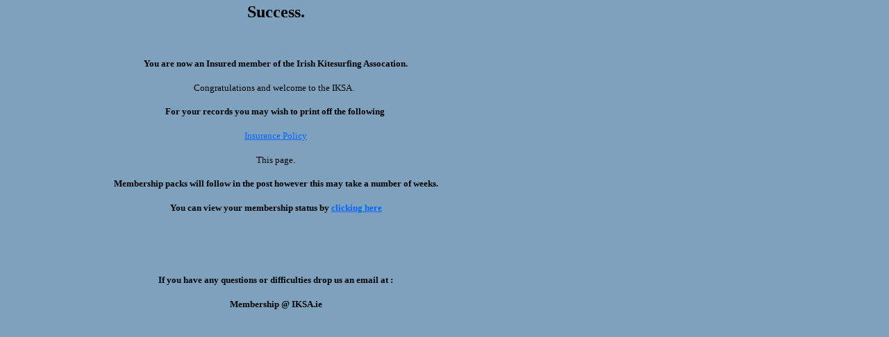

--- FILE ---
content_type: text/html; charset=UTF-8
request_url: https://iksa.ie/hangtime/Membership2007_files/Page301
body_size: 1983
content:
<html xmlns:v="urn:schemas-microsoft-com:vml" xmlns:o="urn:schemas-microsoft-com:office:office" xmlns:dt="uuid:C2F41010-65B3-11d1-A29F-00AA00C14882" xmlns="http://www.w3.org/TR/REC-html40">
<head>
	<meta http-equiv="Content-Type" content="text/html; charset=UTF-8"/>
<!--[if !mso]>
<style>
v\:* {behavior:url(#default#VML);}
o\:* {behavior:url(#default#VML);}
b\:* {behavior:url(#default#VML);}
.shape {behavior:url(#default#VML);}
</style>
<![endif]-->
<title>success</title>
	<link rel="canonical" href="https://iksa.ie/hangtime/Membership2007_files/Page301" />
<style>
<!--
 /* Font Definitions */
@font-face
	{font-family:Verdana;
	panose-1:2 11 6 4 3 5 4 4 2 4;}
@font-face
	{font-family:"Times New Roman";
	panose-1:2 2 6 3 5 4 5 2 3 4;}
 /* Style Definitions */
p.MsoNormal, li.MsoNormal, div.MsoNormal
	{text-indent:0pt;
	margin-left:0pt;
	margin-right:0pt;
	margin-top:0pt;
	margin-bottom:0pt;
	text-align:left;
	font-family:"Times New Roman";
	font-size:10.0pt;
	color:black;}
ol
	{margin-top:0in;
	margin-bottom:0in;
	margin-left:.25in;}
ul
	{margin-top:0in;
	margin-bottom:0in;
	margin-left:.25in;}
@page
	{size:8.2673in 11.6923in;}
-->
</style>
</head>
<body link="#0066FF" vlink="#6633CC" bgcolor="#7EA1BD" style="margin:0">
<div style="position:absolute;width:8.2833in;height:5.8916in">
<!--[if gte vml 1]><v:shapetype id="_x0000_t202" coordsize="21600,21600" o:spt="202"
 path="m,l,21600r21600,l21600,xe">
 <v:stroke joinstyle="miter"/>
 <v:path gradientshapeok="t" o:connecttype="rect"/>
</v:shapetype><v:shape id="_x0000_s1028" type="#_x0000_t202" style='position:absolute;
 left:0;top:0;width:595.27pt;height:423.09pt;z-index:3;
 mso-wrap-distance-left:2.88pt;mso-wrap-distance-top:2.88pt;
 mso-wrap-distance-right:2.88pt;mso-wrap-distance-bottom:2.88pt' filled="f"
 fillcolor="white [7]" stroked="f" strokecolor="black [0]" o:cliptowrap="t">
 <v:fill color2="white [7]"/>
 <v:stroke color2="white [7]">
  <o:left v:ext="view" color="black [0]" color2="white [7]"/>
  <o:top v:ext="view" color="black [0]" color2="white [7]"/>
  <o:right v:ext="view" color="black [0]" color2="white [7]"/>
  <o:bottom v:ext="view" color="black [0]" color2="white [7]"/>
  <o:column v:ext="view" color="black [0]" color2="white [7]"/>
 </v:stroke>
 <v:shadow color="#ccc [4]"/>
 <v:path insetpenok="f"/>
 <v:textbox style='mso-column-margin:2mm' inset="2.88pt,2.88pt,2.88pt,2.88pt"/>
</v:shape><![endif]--><![if !vml]><span style="position:absolute;z-index:3;
left:0px;top:0px;width:794px;height:565px">
<table cellpadding="0" cellspacing="0">
 <tr>
  <td width="794" height="565" style="vertical-align:top"><![endif]>
  <div v:shape="_x0000_s1028" style="padding:2.88pt 2.88pt 2.88pt 2.88pt" class="shape">
  <p class="MsoNormal" style="text-align:center;margin-bottom:14.0pt;text-align:
  center"><span style="font-size:18.0pt;font-family:Verdana;font-weight:bold;
  language:EN-IE">Success.</span></p>
  <p class="MsoNormal" style="text-align:center;margin-bottom:14.0pt;text-align:
  center"><span style="font-family:Verdana;font-weight:bold;language:EN-IE"><![if !supportEmptyParas]>&nbsp;<![endif]></span></p>
  <p class="MsoNormal" style="text-align:center;margin-bottom:14.0pt;text-align:
  center"><span style="font-family:Verdana;font-weight:bold;language:EN-IE">You are now an Insured member of the Irish Kitesurfing Assocation.</span></p>
  <p class="MsoNormal" style="text-align:center;margin-bottom:14.0pt;text-align:
  center"><span style="font-family:Verdana;language:EN-IE">Congratulations and welcome to the IKSA.&nbsp;&nbsp;</span></p>
  <p class="MsoNormal" style="text-align:center;margin-bottom:14.0pt;text-align:
  center"><span style="font-family:Verdana;font-weight:bold;language:EN-IE">For your records you may wish to print off the following</span><span style="language:EN-IE">&nbsp;</span></p>
  <p class="MsoNormal" style="text-align:center;margin-bottom:14.0pt;text-align:
  center"><span style="language:EN-IE"><a href="http://www.kitesurf.ie/hangtime/2007Insurance.html">Insurance Policy</a></span></p>
  <p class="MsoNormal" style="text-align:center;margin-bottom:14.0pt;text-align:
  center"><span style="language:EN-IE">This page.</span></p>
  <p class="MsoNormal" style="text-align:center;margin-bottom:14.0pt;text-align:
  center"><span style="font-weight:bold;language:EN-IE">Membership packs will follow in the post however this may take a number of weeks.</span></p>
  <p class="MsoNormal" style="text-align:center;margin-bottom:14.0pt;text-align:
  center"><span style="font-weight:bold;language:EN-IE">You can view your membership status by </span><span style="font-weight:bold;language:EN-IE"><a href="https://spreadsheets.google.com/pub?key=pGziLrL0lPxF_kg4rLvfuUw">clicking here</a></span></p>
  <p class="MsoNormal" style="text-align:center;margin-bottom:14.0pt;text-align:
  center"><span style="font-weight:bold;language:EN-IE"><![if !supportEmptyParas]>&nbsp;<![endif]></span></p>
  <p class="MsoNormal" style="text-align:center;margin-bottom:14.0pt;text-align:
  center"><span style="font-weight:bold;language:EN-IE"><![if !supportEmptyParas]>&nbsp;<![endif]></span></p>
  <p class="MsoNormal" style="text-align:center;margin-bottom:14.0pt;text-align:
  center"><span style="font-weight:bold;language:EN-IE">If you have any questions or difficulties drop us an email at :</span></p>
  <p class="MsoNormal" style="text-align:center;margin-bottom:14.0pt;text-align:
  center"><span style="font-weight:bold;language:EN-IE">Membership&nbsp;@ IKSA.ie</span></p>
  <p class="MsoNormal" style="text-align:center;margin-bottom:14.0pt;text-align:
  center"><span style="language:EN-IE"><![if !supportEmptyParas]>&nbsp;<![endif]></span></p>
  <p class="MsoNormal" style="text-align:center;margin-bottom:14.0pt;text-align:
  center"><!--[if gte vml 1]><v:rect id="_x0000_s1030" alt="" style='width:.75pt;
   height:.75pt;mso-position-horizontal:absolute' o:preferrelative="t"
   filled="f" stroked="f" strokeweight="0" o:cliptowrap="t">
   <v:imagedata src="image001.gif" o:href="https://www.paypal.com/en_US/i/scr/pixel.gif"/>
   <v:path o:extrusionok="f" insetpenok="f"/>
   <o:lock v:ext="edit" ungrouping="t" aspectratio="t" grouping="t"/>
  </v:rect><![endif]--><![if !mso & !vml]><img width="1" height="1" ><![endif]></p>
  <p class="MsoNormal" style="text-align:center;margin-bottom:14.0pt;text-align:
  center"><span style="language:EN-IE"><![if !supportEmptyParas]>&nbsp;<![endif]></span></p>
  <p class="MsoNormal" style="text-align:center;margin-bottom:14.0pt;text-align:
  center"><span style="language:EN-IE"><![if !supportEmptyParas]>&nbsp;<![endif]></span></p>
  <p class="MsoNormal" style="text-align:center;margin-bottom:14.0pt;text-align:
  center"><span style="language:EN-IE"><![if !supportEmptyParas]>&nbsp;<![endif]></span></p>
  <p class="MsoNormal" style="text-align:center;margin-bottom:14.0pt;text-align:
  center"><span style="language:EN-IE"><![if !supportEmptyParas]>&nbsp;<![endif]></span></p>
  <p class="MsoNormal" style="text-align:center;margin-bottom:14.0pt;text-align:
  center"><span style="language:EN-IE">&nbsp;</span></p>
  <p class="MsoNormal" style="text-align:center;margin-bottom:14.0pt;text-align:
  center"><span style="font-family:Verdana;language:EN-IE">&nbsp;</span><span style="language:EN-IE">&nbsp;</span></p>
  </div>
  <![if !vml]></td>
 </tr>
</table>
</span><![endif]>
</div>
<script defer src="https://static.cloudflareinsights.com/beacon.min.js/vcd15cbe7772f49c399c6a5babf22c1241717689176015" integrity="sha512-ZpsOmlRQV6y907TI0dKBHq9Md29nnaEIPlkf84rnaERnq6zvWvPUqr2ft8M1aS28oN72PdrCzSjY4U6VaAw1EQ==" data-cf-beacon='{"version":"2024.11.0","token":"47a51fa9b1844649a9e36a5648caa4d9","r":1,"server_timing":{"name":{"cfCacheStatus":true,"cfEdge":true,"cfExtPri":true,"cfL4":true,"cfOrigin":true,"cfSpeedBrain":true},"location_startswith":null}}' crossorigin="anonymous"></script>
</body>
</html>